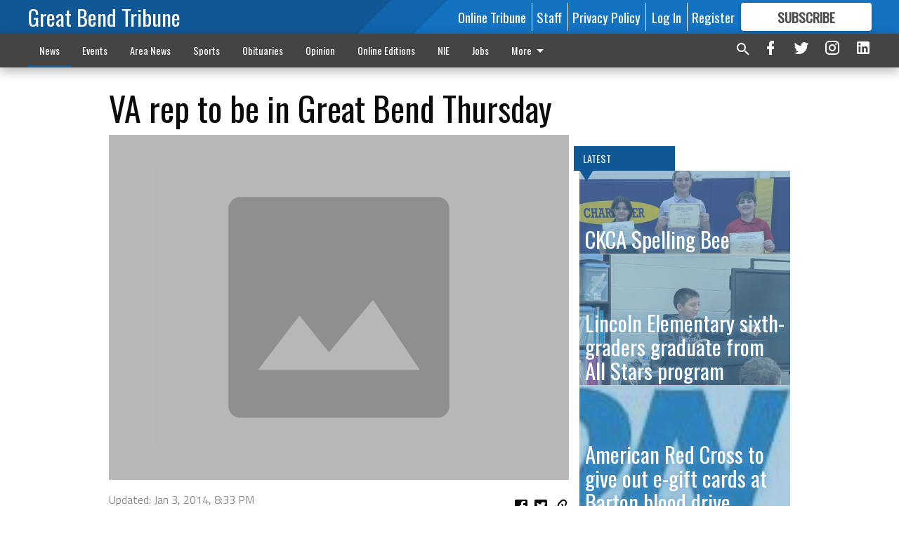

--- FILE ---
content_type: text/html; charset=utf-8
request_url: https://www.gbtribune.com/news/local-news/va-rep-to-be-in-great-bend-thursday/?offset=1
body_size: 14831
content:




<div data-ajax-content-page-boundary>
    <div class="anvil-padding-bottom">
        
            
                
                    

<span data-page-tracker
      data-page-tracker-url="/news/local-news/ckca-spelling-bee/"
      data-page-tracker-title="CKCA Spelling Bee"
      data-page-tracker-pk="199363"
      data-page-tracker-analytics-payload="{&quot;view_data&quot;:{&quot;views_remaining&quot;:&quot;2&quot;},&quot;page_meta&quot;:{&quot;section&quot;:&quot;/news/local-news/&quot;,&quot;behind_paywall&quot;:true,&quot;page_id&quot;:199363,&quot;page_created_at&quot;:null,&quot;page_created_age&quot;:null,&quot;page_created_at_pretty&quot;:null,&quot;page_updated_at&quot;:&quot;2026-01-23 18:50:43.467941+00:00&quot;,&quot;page_updated_age&quot;:180685,&quot;tags&quot;:[],&quot;page_type&quot;:&quot;Article page&quot;,&quot;author&quot;:null,&quot;content_blocks&quot;:[&quot;Paragraph&quot;,&quot;Image&quot;],&quot;page_publication&quot;:null,&quot;character_count&quot;:376,&quot;word_count&quot;:57,&quot;paragraph_count&quot;:2,&quot;page_title&quot;:&quot;CKCA Spelling Bee&quot;}}"
>



<article class="anvil-article anvil-article--style--1" data-ajax-content-page-boundary>
    <header class="row expanded">
        <div class="column small-12 medium-10 medium-text-left">
            <div class="anvil-article__title">
                CKCA Spelling Bee
            </div>
            
        </div>
    </header>
    <div class="row expanded">
        <div class="column">
            <figure class="row expanded column no-margin">
                <div class="anvil-images__image-container">

                    
                    
                    
                    

                    
                    

                    
                    

                    <picture class="anvil-images__image anvil-images__image--multiple-source anvil-images__image--main-article">
                        <source media="(max-width: 768px)" srcset="https://gbtribune.cdn-anvilcms.net/media/images/2026/01/23/images/new_lgp_ckcssspellingbeepic1.max-752x423.jpg 1x, https://gbtribune.cdn-anvilcms.net/media/images/2026/01/23/images/new_lgp_ckcssspellingbeepic1.max-1504x846.jpg 2x">
                        <source media="(max-width: 1024px)" srcset="https://gbtribune.cdn-anvilcms.net/media/images/2026/01/23/images/new_lgp_ckcssspellingbeepic1.max-656x369.jpg 1x, https://gbtribune.cdn-anvilcms.net/media/images/2026/01/23/images/new_lgp_ckcssspellingbeepic1.max-1312x738.jpg 2x">
                        <img src="https://gbtribune.cdn-anvilcms.net/media/images/2026/01/23/images/new_lgp_ckcssspellingbeepic1.max-1200x675.jpg" srcset="https://gbtribune.cdn-anvilcms.net/media/images/2026/01/23/images/new_lgp_ckcssspellingbeepic1.max-1200x675.jpg 1x, https://gbtribune.cdn-anvilcms.net/media/images/2026/01/23/images/new_lgp_ckcssspellingbeepic1.max-2400x1350.jpg 2x" class="anvil-images__image--shadow">
                    </picture>

                    
                    
                    <img src="https://gbtribune.cdn-anvilcms.net/media/images/2026/01/23/images/new_lgp_ckcssspellingbeepic1.max-752x423.jpg" alt="new_lgp_ckcaaspellingbeepic" class="anvil-images__background--glass"/>
                </div>
                
                    <figcaption class="image-caption anvil-padding-bottom">
                        Courtesy photo
Rhett Zecha, Sophis Strecker, and Emma Moses
                        
                    </figcaption>
                
            </figure>
            <div class="anvil-article__stream-wrapper">
                <div class="row expanded">
                    <div class="column small-12 medium-8">
                        
<span data-component="Byline"
      data-prop-author-name=""
      data-prop-published-date=""
      data-prop-updated-date="2026-01-23T12:50:43.467941-06:00"
      data-prop-publication=""
      data-prop-profile-picture=""
      data-prop-profile-picture-style="circle"
      data-prop-author-page-url=""
      data-prop-twitter-handle=""
      data-prop-sass-prefix="style--1"
>
</span>

                    </div>
                    <div class="column small-12 medium-4 align-middle">
                        
<div data-component="ShareButtons"
     data-prop-url="https://www.gbtribune.com/news/local-news/ckca-spelling-bee/"
     data-prop-sass-prefix="style--1"
     data-prop-show-facebook="true"
     data-prop-show-twitter="true">
</div>

                    </div>
                </div>
            </div>
            
            <div class="row expanded">
                <div class="column anvil-padding-bottom">
                    <div class="anvil-article__body">
                        
                        <div id="articleBody199363">
                            
                                <div class="anvil-article__stream-wrapper">
                                    <div>
                                        Central Kansas Christian Academy held its school spelling bee on Wednesday. Classroom winners from grades 3-8 had the opportunity to showcase their spelling skills in a school-wide competition using the Scripps National Spelling Bee program.
Rhett Zecha, 4th grade, took home first place; Sophia Strecker, 6th grade, was runner-up; and Emma Moses 3rd grader, was the alternate.
                                    </div>
                                    


<span data-paywall-config='{&quot;views&quot;:{&quot;remaining&quot;:2,&quot;total&quot;:3},&quot;registration_wall_enabled&quot;:true,&quot;user_has_online_circulation_subscription&quot;:false}'>
</span>
<div id="paywall-card" class="row expanded column" data-page="199363">
    <section class="anvil-paywall-hit anvil-paywall-hit--style--1">
        <div data-component="Paywall"
             data-n-prop-page-pk="199363"
             data-prop-page-url="https://www.gbtribune.com/news/local-news/ckca-spelling-bee/"
             data-prop-block-regwall="false"
             data-prop-page-ajax-url="https://www.gbtribune.com/news/local-news/va-rep-to-be-in-great-bend-thursday/?offset=1&create_license=true"
             data-prop-privacy-policy-url="https://www.gbtribune.com/privacy-policy/"
             data-prop-terms-of-use-url="https://www.gbtribune.com/terms-of-service/"
        ></div>
    </section>
</div>

                                </div>
                            
                        </div>
                    </div>
                </div>
            </div>
        </div>
        <div class="column content--rigid">
            <div class="row expanded column center-content anvil-padding-bottom" id="articleBody199363Ad">
                


<div data-collapse-exclude>
    <div data-component="DynamicAdSlot" data-prop-sizes="[[300, 250], [300, 600]]" data-prop-size-mapping="[{&quot;viewport&quot;: [0, 0], &quot;sizes&quot;: [[300, 250]]}, {&quot;viewport&quot;: [768, 0], &quot;sizes&quot;: [[300, 600]]}]"
        data-prop-dfp-network-id="30642078" data-prop-ad-unit="anvil-skyscraper"
        data-prop-targeting-arguments="{&quot;page_type&quot;: &quot;article page&quot;, &quot;page_id&quot;: 199363, &quot;section&quot;: &quot;Local News&quot;, &quot;rate_card&quot;: &quot;Default Rate Card&quot;, &quot;site&quot;: &quot;www.gbtribune.com&quot;, &quot;uri&quot;: &quot;/news/local-news/va-rep-to-be-in-great-bend-thursday/&quot;}" data-prop-start-collapsed="False"></div>
</div>


            </div>
            <div class="row expanded column center-content anvil-padding-bottom" data-smart-collapse>
                

<div data-snippet-slot="top-page-right" >
    
                    
                    
                        
<div class="anvil-label anvil-label--style--1 ">
    <span class="anvil-label
                 anvil-label--pip anvil-label--pip--down anvil-label--pip--bottom anvil-label--pip--left
                anvil-label--offset
                
                ">
        
            <span class="anvil-label__item">
            Latest
            </span>
        
        
        
        
            </span>
        
</div>

                    
                    

    <div class="anvil-content-list-wrapper">
        
        
        <ul class="anvil-content-list">
            
                <li class="anvil-content-list__item
                    anvil-content-list__item--dividers
                    anvil-content-list__item--fullbackground anvil-content-list__item--fullbackground--style--1
                    ">

                    
                        <a href="/news/local-news/lincoln-elementary-sixth-graders-graduate-from-all-stars-program/" class="anvil-content-list__image">
                            
                                
                                <img alt="new_lgp_allstarspic" class="anvil-content-list__image--focus" height="401" src="https://gbtribune.cdn-anvilcms.net/media/images/2026/01/23/images/new_lgp_allstarspic1.8a246094.fill-600x500-c80.jpg" width="480">
                            
                        </a>
                    

                    <a class="anvil-content-list__text" href="/news/local-news/lincoln-elementary-sixth-graders-graduate-from-all-stars-program/">
                        <div class="anvil-content-list__title">
                                Lincoln Elementary sixth-graders graduate from All Stars program
                        </div>
                        
                    </a>
                </li>
            
                <li class="anvil-content-list__item
                    anvil-content-list__item--dividers
                    anvil-content-list__item--fullbackground anvil-content-list__item--fullbackground--style--1
                    ">

                    
                        <a href="/news/local-news/american-red-cross-to-give-out-e-gift-cards-at-barton-blood-drive/" class="anvil-content-list__image">
                            
                                
                                <img alt="BCC logo" class="anvil-content-list__image--focus" height="75" src="https://gbtribune.cdn-anvilcms.net/media/images/2019/04/12/images/BCC_logo.d2e4d1df.fill-600x500-c80.jpg" width="90">
                            
                        </a>
                    

                    <a class="anvil-content-list__text" href="/news/local-news/american-red-cross-to-give-out-e-gift-cards-at-barton-blood-drive/">
                        <div class="anvil-content-list__title">
                                American Red Cross to give out e-gift cards at Barton blood drive
                        </div>
                        
                    </a>
                </li>
            
                <li class="anvil-content-list__item
                    anvil-content-list__item--dividers
                    anvil-content-list__item--fullbackground anvil-content-list__item--fullbackground--style--1
                    ">

                    
                        <a href="/news/local-news/county-counselor-search-continues/" class="anvil-content-list__image">
                            
                                
                                <img alt="barton county logo" class="anvil-content-list__image--focus" height="102" src="https://gbtribune.cdn-anvilcms.net/media/images/2025/09/24/images/barton_county_logo.0bef285b.fill-600x500-c80.jpg" width="123">
                            
                        </a>
                    

                    <a class="anvil-content-list__text" href="/news/local-news/county-counselor-search-continues/">
                        <div class="anvil-content-list__title">
                                County Counselor search continues
                        </div>
                        
                    </a>
                </li>
            
                <li class="anvil-content-list__item
                    anvil-content-list__item--dividers
                    anvil-content-list__item--fullbackground anvil-content-list__item--fullbackground--style--1
                    ">

                    
                        <a href="/news/local-news/subject-arrested-after-wednesday-evening-stand-off/" class="anvil-content-list__image">
                            
                                
                                <img alt="standoff jan 21 2026" class="anvil-content-list__image--focus" height="500" src="https://gbtribune.cdn-anvilcms.net/media/images/2026/01/23/images/new_mag_standoff1.a98cc2e5.fill-600x500-c80.jpg" width="600">
                            
                        </a>
                    

                    <a class="anvil-content-list__text" href="/news/local-news/subject-arrested-after-wednesday-evening-stand-off/">
                        <div class="anvil-content-list__title">
                                Subject arrested after Wednesday evening stand-off
                        </div>
                        
                    </a>
                </li>
            
        </ul>
    </div>


                
</div>
            </div>
        </div>
        <div class="anvil-padding-bottom--minor anvil-padding-top--minor column small-12 center-content anvil-margin
        content__background--neutral-theme" data-smart-collapse>
            

<div data-snippet-slot="after_article" >
    

<div class="column shrink anvil-padding-top anvil-padding-bottom">
    
        


<div data-collapse-exclude>
    <div data-component="DynamicAdSlot" data-prop-sizes="[[300, 250], [320, 50], [300, 50], [970, 90], [728, 90], [660, 90], [990, 90]]" data-prop-size-mapping="[{&quot;viewport&quot;: [0, 0], &quot;sizes&quot;: [[300, 250], [320, 50], [300, 50]]}, {&quot;viewport&quot;: [1024, 0], &quot;sizes&quot;: [[970, 90], [728, 90], [660, 90]]}, {&quot;viewport&quot;: [1440, 0], &quot;sizes&quot;: [[990, 90], [970, 90], [728, 90], [660, 90]]}]"
        data-prop-dfp-network-id="30642078" data-prop-ad-unit="anvil-banner"
        data-prop-targeting-arguments="{&quot;page_type&quot;: &quot;article page&quot;, &quot;page_id&quot;: 199363, &quot;section&quot;: &quot;Local News&quot;, &quot;rate_card&quot;: &quot;Default Rate Card&quot;, &quot;site&quot;: &quot;www.gbtribune.com&quot;, &quot;uri&quot;: &quot;/news/local-news/va-rep-to-be-in-great-bend-thursday/&quot;}" data-prop-start-collapsed="False"></div>
</div>


    
</div>
</div>
        </div>
    </div>
</article>

</span>


                
            
        
    </div>
</div>


<span data-inf-scroll-query="scroll_content_page_count" data-inf-scroll-query-value="1">
</span>

<div class="row anvil-padding pagination align-center"
     
     data-inf-scroll-url="/news/local-news/va-rep-to-be-in-great-bend-thursday/?offset=2"
     >
    <div class="column shrink anvil-loader-wrapper">
        <div class="anvil-loader anvil-loader--style--1"></div>
    </div>
</div>


--- FILE ---
content_type: text/html; charset=utf-8
request_url: https://www.google.com/recaptcha/api2/aframe
body_size: 248
content:
<!DOCTYPE HTML><html><head><meta http-equiv="content-type" content="text/html; charset=UTF-8"></head><body><script nonce="IYanNgNp65owXtaI2vEmPw">/** Anti-fraud and anti-abuse applications only. See google.com/recaptcha */ try{var clients={'sodar':'https://pagead2.googlesyndication.com/pagead/sodar?'};window.addEventListener("message",function(a){try{if(a.source===window.parent){var b=JSON.parse(a.data);var c=clients[b['id']];if(c){var d=document.createElement('img');d.src=c+b['params']+'&rc='+(localStorage.getItem("rc::a")?sessionStorage.getItem("rc::b"):"");window.document.body.appendChild(d);sessionStorage.setItem("rc::e",parseInt(sessionStorage.getItem("rc::e")||0)+1);localStorage.setItem("rc::h",'1769374933705');}}}catch(b){}});window.parent.postMessage("_grecaptcha_ready", "*");}catch(b){}</script></body></html>

--- FILE ---
content_type: application/javascript
request_url: https://gbtribune.cdn-anvilcms.net/static/46.8.13/webpack/1322.js
body_size: 898
content:
"use strict";(self.webpackChunk_name_=self.webpackChunk_name_||[]).push([[1322],{1322:function(e,t,a){a.r(t),a.d(t,{ShareButtons:function(){return l},TwitterFollowButton:function(){return o}}),a(69826);var r=a(67294),c=a(96486),n=a(19755);function l(e){var t=e.url,a=e.sassPrefix,l=e.showFacebook,o=void 0===l||l,i=e.showTwitter,s=void 0===i||i,d=e.showDirectLink,m=void 0===d||d,u=encodeURIComponent(t),v=c.uniqueId("copyLinkModal-"),k=(0,r.useCallback)((function(e){n(e).foundation(),n(document.body).ready((function(){n(document.body).find(".reveal-overlay:empty").remove()}))}),[]);return r.createElement("div",{ref:k},r.createElement("div",{className:"anvil-share anvil-share--".concat(a)},r.createElement("div",{className:"anvil-share__icons text-center medium-text-right"},!0===o&&r.createElement("a",{name:"share_facebook",target:"_blank",rel:"noreferrer",href:"https://www.facebook.com/sharer/sharer.php?u=".concat(u),"data-click-tracker":"Share","data-click-tracker-arg-method":"Facebook","data-click-tracker-arg-url":t},r.createElement("i",{className:"facebook-box-icon"})),!0===s&&r.createElement("a",{name:"share_twitter",target:"_blank",rel:"noreferrer",href:"https://twitter.com/intent/tweet?text=".concat(u),"data-click-tracker":"Share","data-click-tracker-arg-method":"Twitter","data-click-tracker-arg-url":t},r.createElement("i",{className:"twitter-box-icon"})),!0===m&&r.createElement("a",{"data-open":v,"data-click-tracker":"Share","data-click-tracker-arg-method":"Link","data-click-tracker-arg-url":t},r.createElement("i",{className:"link-variant-icon"})))),!0===m&&r.createElement("div",{className:"reveal anvil-reveal-container",id:v,"data-reveal":!0},r.createElement("div",{className:"row expanded"},r.createElement("div",{className:"large-12 columns"},r.createElement("div",{className:"row expanded collapse anvil-reveal anvil-reveal--".concat(a)},r.createElement("div",{className:"columns anvil-reveal__text"},r.createElement("input",{name:"share_link",type:"text",id:"link-".concat(v),defaultValue:t,readOnly:!0,"data-tooltip":"true","data-disable-hover":"true","data-click-open":"false","data-fade-in-duration":"250","data-tip-text":"Copied","data-tooltip-class":"anvil-reveal__tooltip","data-v-offset":"16"})),r.createElement("div",{className:"columns shrink"},r.createElement("button",{type:"submit",className:"anvil-reveal__button",id:"reveal-".concat(v),"data-copy":"true","data-clipboard-action":"copy","data-clipboard-target":"#link-".concat(v)},"COPY")),r.createElement("div",{className:"columns shrink anvil-reveal__close"},r.createElement("button",{"data-close":"false","aria-label":"Close modal",type:"button"})))))))}function o(e){var t=e.twitterHandle,a=e.showScreenName,c=void 0===a||a,n=(0,r.useRef)(null),l="https://twitter.com/".concat(t),o="Follow @".concat(t);return(0,r.useEffect)((function(){if(document.getElementById("twitter-widget-script")&&window.twttr)window.twttr.widgets.load();else if(n.current){var e=document.createElement("script");e.src="https://platform.twitter.com/widgets.js",e.async=!0,e.id="twitter-widget-script",n.current.insertAdjacentElement("beforebegin",e)}}),[n]),r.createElement("a",{href:l,className:"twitter-follow-button","data-show-count":"false","data-show-screen-name":c,ref:n},o)}a(20834)}}]);
//# sourceMappingURL=1322.js.map